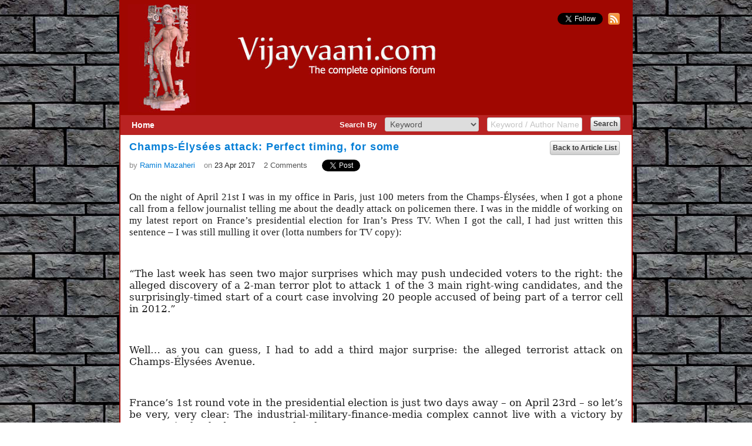

--- FILE ---
content_type: text/html; charset=utf-8
request_url: https://www.vijayvaani.com/ArticleDisplay.aspx?aid=4288
body_size: 28486
content:


<!DOCTYPE html PUBLIC "-//W3C//DTD XHTML 1.0 Transitional//EN" "http://www.w3.org/TR/xhtml1/DTD/xhtml1-transitional.dtd">
<html xmlns="http://www.w3.org/1999/xhtml">
<head><title>
	Champs-Élysées attack: Perfect timing, for some
</title>
    <script src="../../Scripts/jquery-1.4.1.js" type="text/javascript"></script>
    <script src="../../Scripts/jquery-ui.min.js" type="text/javascript"></script>
    <script src="../../Scripts/easyjquery.js" type="text/javascript"></script>
    
<style type="text/css">
img
{
    padding:10px 10px 10px 0px;
    max-width: 840px;
  /*width: 840px;*/
    }
</style>
	 <div id="fb-root"></div>
<script async defer crossorigin="anonymous" src="//connect.facebook.net/en_US/sdk.js#xfbml=1&version=v16.0&appId=775642207354975&autoLogAppEvents=1" nonce="lXUYBw83"></script>
<link href="App_Themes/Default/jquery-ui.css" type="text/css" rel="stylesheet" /><link href="App_Themes/Default/Style.css" type="text/css" rel="stylesheet" /></head>
<body id="top" style="background-attachment: fixed;">
    <form method="post" action="./ArticleDisplay.aspx?aid=4288" id="form1">
<div class="aspNetHidden">
<input type="hidden" name="__EVENTTARGET" id="__EVENTTARGET" value="" />
<input type="hidden" name="__EVENTARGUMENT" id="__EVENTARGUMENT" value="" />
<input type="hidden" name="__VIEWSTATE" id="__VIEWSTATE" value="/[base64]/[base64]/[base64]/IEFub3RoZXIgY29pbmNpZGVuY2U/[base64]/4AIapDsHf5A" />
</div>

<script type="text/javascript">
//<![CDATA[
var theForm = document.forms['form1'];
if (!theForm) {
    theForm = document.form1;
}
function __doPostBack(eventTarget, eventArgument) {
    if (!theForm.onsubmit || (theForm.onsubmit() != false)) {
        theForm.__EVENTTARGET.value = eventTarget;
        theForm.__EVENTARGUMENT.value = eventArgument;
        theForm.submit();
    }
}
//]]>
</script>


<script src="/WebResource.axd?d=7XCmjza8lbs7SGlC15u2H6UEcoWrAD3IS31Mm4j4068hRRXi-MWWuuS2GFzfbc9QN7J6ggfJ5anDC_BF7WQrjrfOr1ib0zbBLYUk74RfWOc1&amp;t=638901541900000000" type="text/javascript"></script>


<script src="/ScriptResource.axd?d=xZRlfUdvxuI0phVPBeVXnPOw4CAyA9XVC4K_ZGeGvxFuderYLiQqoF0HudQZ9ECFNT9lVTD8gWaH-zkBZ9nU0sUL-xT21vbdHahpfMGOx8Z7LdcBf3HA8oJL1TX-3uAIpyvvg8DMjxCMbEgo5jRiZA2&amp;t=7c776dc1" type="text/javascript"></script>
<script type="text/javascript">
//<![CDATA[
if (typeof(Sys) === 'undefined') throw new Error('ASP.NET Ajax client-side framework failed to load.');
//]]>
</script>

<script src="/ScriptResource.axd?d=-DhjwRr_7DsUlYr_SP3DC9DOnLBOGsBpHcPYErUdg5UMLJW63PA7AupqSIl8wP7_a7xFU2PbMuCGiHVSUapnt6HseLhZZylF8QhNAWpKSN8OKgUeXxDXkHT-DJv1kIlw2rPepyzyUsr02QwHiTNGgg2&amp;t=7c776dc1" type="text/javascript"></script>
<script src="/ScriptResource.axd?d=EG91rWvqwBigmDha79xi1XtYBB8J3ark8XuiGxD807pSpcEdx1CxRrBsFK29i7QKQyY1d2KoiVVIOwanIJmNH01rDD57TtCUp4x0Ijii5CGBmqEhWYPxCTV_pMCvoCOcVVFga8xo7ZrcoFUhwEloVg2&amp;t=7c776dc1" type="text/javascript"></script>
<script src="/ScriptResource.axd?d=TWxEFA4difkyiml8-YLWeGjZOPu47uj7lMNPpCURfFJFG-QS-eGNcg8RNe9SCq8Kg5-d0mrt22PIgI8kCyBMnacb1BOn7xFqtYBbymF0GGPblUKd_Nj618DeuGO_fH06e9F4crr14uiDLIdnbP1rpQ2&amp;t=7c776dc1" type="text/javascript"></script>
<script src="/ScriptResource.axd?d=RQBG8Se1cHattKLIrSrhycjrDZIzcmDeyGS1Mo0GCnr98O-kpkc_ky_Zx_jy_NSd05vCs4rtGN3UYuy9aeHRdvF8vl_9Y3hYmqv8CTptoaxLs16U1TlAwCqBHwxtT-zADR6Htte6Yi2V8kjLNGgvAw2&amp;t=7c776dc1" type="text/javascript"></script>
<script src="/ScriptResource.axd?d=91M3acl_XlTUK38q8f_d-plxi2U5BWfBe2ybs9pB_kriukmluWMvbVPoqr3UJJ_qOcWg7bJOxKpbQ9ixv-Ao_7lG-cdwxqk7qynAjDbgr4Zf2SgGIKOp_45dsfmSU_CYpuBrWKaxO_jlnQ6eb8GZIA2&amp;t=7c776dc1" type="text/javascript"></script>
<script src="/ScriptResource.axd?d=lVIq_d1aDZ0IpC1xDyYhIyriOrqN8MD68Ig1q7kQ3rRZmWRRdbSVkwtX_30Iu6XP9BgpPfMj7ahbIZr2wuJejcdNmyu1DdapIlWBqMZjqdqS4cEOcmG2u3gdlSvpVureeswzb-5oATPaMidYFjMqy9sCQAQSrwkxuhJqCmZTjPRETJ22EN8BFQ7OxHBWQq1x0&amp;t=7c776dc1" type="text/javascript"></script>
<div class="aspNetHidden">

	<input type="hidden" name="__VIEWSTATEGENERATOR" id="__VIEWSTATEGENERATOR" value="8A5FFAD4" />
	<input type="hidden" name="__EVENTVALIDATION" id="__EVENTVALIDATION" value="/wEdAAvD0aDF8zuveMfQ39MHZYEAbIA3B0OtqbecG6tyUn5vbb2ZgOoLQc1t7usgNnoQXEtGQEbKysypXpesqYoBXQniVXpGQB+5+uolroumqcYWC0HnVZnxW9x1NgpeEvStf9OZsMm0EdmTW4nVv8630fOMfbQ4uvGhy4GRmW1iLLT/n0sKtwmh9sz7dFe00GzDxob40kybm0ufq1LXTK02jbrzkClywzGyxG4ug02Nqai6l5gBu5bDnBoabXCXDxYhDLQ8Hm78M3zPfSjWZKjgbI1m" />
</div>
    <script type="text/javascript">
//<![CDATA[
Sys.WebForms.PageRequestManager._initialize('ctl00$ScriptManager1', 'form1', [], [], [], 90, 'ctl00');
//]]>
</script>

    <div style="clear: both;">
    </div>
    <div id="wrap">
        <div id="divpage">
            <div id="header">
                <a id="hlkHomeBanner" href="Default.aspx">
                <img src="../../App_Themes/Default/Images/banner.jpg" alt="banner" style="border:none; border-color:#a00701" /></a>
                <div class="follow">
                    <a href="https://twitter.com/vijayvaani" class="twitter-follow-button" data-show-count="false"
                        data-show-screen-name="false">Follow @vijayvaani</a> <a target="_blank" style="cursor: pointer;"
                            title="RSS Feed" href="/RSSPath/RssFeed.xml">
                            <img alt="rss-img" src="/Images/rss-img.png" style="width: 20px; height: 20px; padding: 0px !important; margin-left:5px;" />
                        </a>
                    <script>                        !function (d, s, id) { var js, fjs = d.getElementsByTagName(s)[0]; if (!d.getElementById(id)) { js = d.createElement(s); js.id = id; js.src = "//platform.twitter.com/widgets.js"; fjs.parentNode.insertBefore(js, fjs); } } (document, "script", "twitter-wjs");</script>
                </div>
            </div>
            <div id="master-middle">
                <div id="master-middle-inner">
                    <div class="clear">
                    </div>
                    
                    <div id="SearchArticleMaster" class="searchbar">
                        <div id="divHome" class="homeLink">
                            <table cellpadding="6">
                                <tr>
                                    <td>
                                        <a id="hlkHome" href="Default.aspx" style="font-size: 14px; font-weight: bold;
                                            text-decoration: none; color: #FFFFFF;">Home</a>
                                    </td>
                                </tr>
                            </table>
                        </div>
                        <div style="float: right; padding-right: 15px;">
                            <table>
                                <tr>
                                    <td>
                                        <span id="lblSearchBy" class="lbl-bold" style="color: #FFF;">Search By</span>
                                        <select name="ctl00$ddlSearchBy" id="ddlSearchBy" class="dropdown-search-default">
	<option value="1">Keyword</option>
	<option value="2">Author</option>

</select>
                                        <input name="ctl00$txtSearchKeyword" type="text" id="txtSearchKeyword" class="txt-search-default" value="Keyword / Author Name" style="color: #C4C4C4" />
                                        <input type="submit" name="ctl00$btnSearch" value="Search" id="btnSearch" class="btn-small mar-left-10 mar-top-min5" />
                                    </td>
                                </tr>
                            </table>
                        </div>
                    </div>
                    <div class="clear">
                    </div>
                    
    <div id="cphMain_pnlHideShowDetails">
	
        <div id="master-menu">
            <div id="master-menu-inner" style="margin-top: 10px;">
                <div class="float-right mar-right-5">
                    <a id="cphMain_hlkBack" class="btn-small" href="Default.aspx" style="text-decoration: none;">Back to Article List</a>
                </div>
                
                <div id="ArticleTitle" style="width: 720px;">
                    <span id="cphMain_lblArticleTitle" class="lbl-title-head">Champs-Élysées attack: Perfect timing, for some</span><br />
                </div>
                <div class="clear">
                </div>
                
                <div id="ArticleInfo" style="margin-top: 8px;">
                    <table cellpadding="0" cellspacing="0" style="vertical-align: bottom">
                        <tr>
                            <td>
                                <span id="cphMain_lblPostedBy" class="lbl" style="color: #888">by </span>
                                <a id="cphMain_hlkAuthorName" class="lbl blue" href="AuthorProfile.aspx?pid=790">Ramin Mazaheri</a>
                            </td>
                            <td>
                                <span id="cphMain_lblOn" class="lbl mar-left-15" style="color: #888">on </span>
                                <span id="cphMain_lblDate" class="lbl">23 Apr 2017</span>
                            </td>
                            <td>
                                <a href="#LeaveCmtTitle" style="color: #555;">
                                    <span id="cphMain_lblComment" class="lbl mar-left-15">2 Comments</span></a>
                            </td>
                            <td>
                                <div class="mar-left-15">
                        
									<div id="divFBLike" class="fb-like" data-href="" data-width="" data-layout="button_count" data-action="" data-size="" data-share="true"></div>
                                </div>
                            </td>
                            <td>
                                <div class="mar-left-10">
                                    <a href="https://twitter.com/share" class="twitter-share-button" data-via="vijayvaani">
                                        Tweet</a>
                                    <script>                                        !function (d, s, id) { var js, fjs = d.getElementsByTagName(s)[0]; if (!d.getElementById(id)) { js = d.createElement(s); js.id = id; js.src = "//platform.twitter.com/widgets.js"; fjs.parentNode.insertBefore(js, fjs); } } (document, "script", "twitter-wjs");</script>
                                </div>
                            </td>
                        </tr>
                    </table>
                </div>
                <div class="clear">
                </div>
                
                <div id="cphMain_ArticleTags" style="width: 720px; margin-top: 14px;">
                    
                    
                    
                </div>
                <div class="clear">
                </div>
                <div>
                    
                    <div id="ArticleDescription" style="margin-top: 20px">
                        <div
                            class="clear">
                        </div>
                        <span id="cphMain_lblArticleContents" class=" para" style=" font-family:Georgia;"><p class="MsoNormal" style="margin-bottom: 0.0001pt; line-height: normal;"><span style="font-family: Georgia, serif; font-size: 13pt;">On the night of April 21st I was in my
office in Paris, just 100 meters from the Champs-Élysées, when I got a phone
call from a fellow journalist telling me about the deadly attack on policemen
there. I was in the middle of working on my latest report on France’s
presidential election for Iran’s Press TV. When I got the call, I had just
written this sentence – I was still mulling it over (lotta numbers for TV
copy):</span></p><p class="MsoNormal" style="margin-bottom: 0.0001pt; line-height: normal;"><span style="font-size:13.0pt;font-family:&quot;Georgia&quot;,&quot;serif&quot;;
mso-bidi-font-family:&quot;Times New Roman&quot;">&nbsp;</span></p><p class="MsoNormal" style="margin-bottom: 0.0001pt; line-height: normal;"><span style="font-size:13.0pt;font-family:&quot;Georgia&quot;,&quot;serif&quot;;
mso-bidi-font-family:&quot;Times New Roman&quot;">“The last week has seen two major
surprises which may push undecided voters to the right: the alleged discovery
of a 2-man terror plot to attack 1 of the 3 main right-wing candidates, and the
surprisingly-timed start of a court case involving 20 people accused of being
part of a terror cell in 2012.”<o:p></o:p></span></p><p class="MsoNormal" style="margin-bottom: 0.0001pt; line-height: normal;"><span style="font-size:13.0pt;font-family:&quot;Georgia&quot;,&quot;serif&quot;;
mso-bidi-font-family:&quot;Times New Roman&quot;">&nbsp;</span></p><p class="MsoNormal" style="margin-bottom: 0.0001pt; line-height: normal;"><span style="font-size:13.0pt;font-family:&quot;Georgia&quot;,&quot;serif&quot;;
mso-bidi-font-family:&quot;Times New Roman&quot;">Well… as you can guess, I had to add a
third major surprise: the alleged terrorist attack on Champs-Élysées Avenue.<o:p></o:p></span></p><p class="MsoNormal" style="margin-bottom: 0.0001pt; line-height: normal;"><span style="font-size:13.0pt;font-family:&quot;Georgia&quot;,&quot;serif&quot;;
mso-bidi-font-family:&quot;Times New Roman&quot;">&nbsp;</span></p><p class="MsoNormal" style="margin-bottom: 0.0001pt; line-height: normal;"><span style="font-size:13.0pt;font-family:&quot;Georgia&quot;,&quot;serif&quot;;
mso-bidi-font-family:&quot;Times New Roman&quot;">France’s 1st round vote in the
presidential election is just two days away – on April 23rd – so let’s be very,
very clear: The industrial-military-finance-media complex cannot live with a
victory by Communist-backed Jean-Luc Melenchon.<o:p></o:p></span></p><p class="MsoNormal" style="margin-bottom: 0.0001pt; line-height: normal;"><span style="font-size:13.0pt;font-family:&quot;Georgia&quot;,&quot;serif&quot;;
mso-bidi-font-family:&quot;Times New Roman&quot;">&nbsp;</span></p><p class="MsoNormal" style="margin-bottom: 0.0001pt; line-height: normal;"><span style="font-size:13.0pt;font-family:&quot;Georgia&quot;,&quot;serif&quot;;
mso-bidi-font-family:&quot;Times New Roman&quot;">If the establishment wouldn’t do
“anything” to prevent Melenchon from taking office, they would certainly do
“most anything”.<o:p></o:p></span></p><p class="MsoNormal" style="margin-bottom: 0.0001pt; line-height: normal;"><span style="font-size:13.0pt;font-family:&quot;Georgia&quot;,&quot;serif&quot;;
mso-bidi-font-family:&quot;Times New Roman&quot;">&nbsp;</span></p><p class="MsoNormal" style="margin-bottom: 0.0001pt; line-height: normal;"><span style="font-size:13.0pt;font-family:&quot;Georgia&quot;,&quot;serif&quot;;
mso-bidi-font-family:&quot;Times New Roman&quot;">But let’s be level-headed: We know that
governments commit assassinations. We know that they often send their soldiers
off to certain death to advance unjust goals. The murder of this policeman is
going to remind many of Jo Cox’s murder in the run-up to the Brexit vote.<o:p></o:p></span></p><p class="MsoNormal" style="margin-bottom: 0.0001pt; line-height: normal;"><span style="font-size:13.0pt;font-family:&quot;Georgia&quot;,&quot;serif&quot;;
mso-bidi-font-family:&quot;Times New Roman&quot;">&nbsp;</span></p><p class="MsoNormal" style="margin-bottom: 0.0001pt; line-height: normal;"><span style="font-size:13.0pt;font-family:&quot;Georgia&quot;,&quot;serif&quot;;
mso-bidi-font-family:&quot;Times New Roman&quot;">What is absolutely undeniable is that
the Champs-Élysées attack will have some sort of political effect.<o:p></o:p></span></p><p class="MsoNormal" style="margin-bottom: 0.0001pt; line-height: normal;"><span style="font-size:13.0pt;font-family:&quot;Georgia&quot;,&quot;serif&quot;;
mso-bidi-font-family:&quot;Times New Roman&quot;">&nbsp;</span></p><p class="MsoNormal" style="margin-bottom: 0.0001pt; line-height: normal;"><span style="font-size:13.0pt;font-family:&quot;Georgia&quot;,&quot;serif&quot;;
mso-bidi-font-family:&quot;Times New Roman&quot;">Tension here is high – the race is
currently a 4-way dead heat. It’s too close to call because four candidates are
within the margin-of-error.<o:p></o:p></span></p><p class="MsoNormal" style="margin-bottom: 0.0001pt; line-height: normal;"><span style="font-size:13.0pt;font-family:&quot;Georgia&quot;,&quot;serif&quot;;
mso-bidi-font-family:&quot;Times New Roman&quot;">&nbsp;</span></p><p class="MsoNormal" style="margin-bottom: 0.0001pt; line-height: normal;"><span style="font-size:13.0pt;font-family:&quot;Georgia&quot;,&quot;serif&quot;;
mso-bidi-font-family:&quot;Times New Roman&quot;">But even the polls are somewhat
useless, because there is an enormous undecided voter rate of over 30%.<o:p></o:p></span></p><p class="MsoNormal" style="margin-bottom: 0.0001pt; line-height: normal;"><span style="font-size:13.0pt;font-family:&quot;Georgia&quot;,&quot;serif&quot;;
mso-bidi-font-family:&quot;Times New Roman&quot;">&nbsp;</span></p><p class="MsoNormal" style="margin-bottom: 0.0001pt; line-height: normal;"><span style="font-size:13.0pt;font-family:&quot;Georgia&quot;,&quot;serif&quot;;
mso-bidi-font-family:&quot;Times New Roman&quot;">I have used some form of “the only
certainty is uncertainty” at least a half-dozen times in my reports over the
last week, because it truly does bear repeating.<o:p></o:p></span></p><p class="MsoNormal" style="margin-bottom: 0.0001pt; line-height: normal;"><span style="font-size:13.0pt;font-family:&quot;Georgia&quot;,&quot;serif&quot;;
mso-bidi-font-family:&quot;Times New Roman&quot;">&nbsp;</span></p><p class="MsoNormal" style="margin-bottom: 0.0001pt; line-height: normal;"><span style="font-size:13.0pt;font-family:&quot;Georgia&quot;,&quot;serif&quot;;
mso-bidi-font-family:&quot;Times New Roman&quot;">But one thing is certain: all three of
this week’s “surprises” – which pushed terrorism, xenophobia, insecurity, fear
and hate to the top of the headlines in this final week of unparalleled
importance and indecision – have benefitted everyone except for Melenchon.<o:p></o:p></span></p><p class="MsoNormal" style="margin-bottom: 0.0001pt; line-height: normal;"><span style="font-size:13.0pt;font-family:&quot;Georgia&quot;,&quot;serif&quot;;
mso-bidi-font-family:&quot;Times New Roman&quot;">&nbsp;</span></p><p class="MsoNormal" style="margin-bottom: 0.0001pt; line-height: normal;"><span style="font-size:13.0pt;font-family:&quot;Georgia&quot;,&quot;serif&quot;;
mso-bidi-font-family:&quot;Times New Roman&quot;">The industrial-military-finance-media
complex wants Emmanuel Macron or Francois Fillon to win. Both are a
continuation of Sarkozy and Hollande: austerity, globalization, racism, foreign
intervention, Eurozone cannibalization of weaker members.<o:p></o:p></span></p><p class="MsoNormal" style="margin-bottom: 0.0001pt; line-height: normal;"><span style="font-size:13.0pt;font-family:&quot;Georgia&quot;,&quot;serif&quot;;
mso-bidi-font-family:&quot;Times New Roman&quot;">&nbsp;</span></p><p class="MsoNormal" style="margin-bottom: 0.0001pt; line-height: normal;"><span style="font-size:13.0pt;font-family:&quot;Georgia&quot;,&quot;serif&quot;;
mso-bidi-font-family:&quot;Times New Roman&quot;">They industrial-military-finance-media
complex can even live with a Marine Le Pen victory, even though she is also
promising many of the same anti-system/anti-Brussels measures as Melenchon – on
Frexit, NATO, the Euro, etc. She goes even further by promising to suspend the
Schengen visa-free requirement if elected, and that would make the refugee
crisis look like small potatoes, because it would do untold damage to the
pocketbooks of the leading capitalists.<o:p></o:p></span></p><p class="MsoNormal" style="margin-bottom: 0.0001pt; line-height: normal;"><span style="font-size:13.0pt;font-family:&quot;Georgia&quot;,&quot;serif&quot;;
mso-bidi-font-family:&quot;Times New Roman&quot;">&nbsp;</span></p><p class="MsoNormal" style="margin-bottom: 0.0001pt; line-height: normal;"><span style="font-size:13.0pt;font-family:&quot;Georgia&quot;,&quot;serif&quot;;
mso-bidi-font-family:&quot;Times New Roman&quot;">Heck, 60% of active cops are going to
vote National Front, so they might work in her favor just to get their way,
high-finance be damned. God bless the sainted “boys in blue”, eh?<o:p></o:p></span></p><p class="MsoNormal" style="margin-bottom: 0.0001pt; line-height: normal;"><span style="font-size:13.0pt;font-family:&quot;Georgia&quot;,&quot;serif&quot;;
mso-bidi-font-family:&quot;Times New Roman&quot;">&nbsp;</span></p><p class="MsoNormal" style="margin-bottom: 0.0001pt; line-height: normal;"><span style="font-size:13.0pt;font-family:&quot;Georgia&quot;,&quot;serif&quot;;
mso-bidi-font-family:&quot;Times New Roman&quot;">But the establishment absolutely cannot
cope with the rise of a leftist candidate in any country, no matter how
backwards. Not Burkina Faso, not Nicaragua, not Laos and not any other country
most people can’t find on a map.<o:p></o:p></span></p><p class="MsoNormal" style="margin-bottom: 0.0001pt; line-height: normal;"><span style="font-size:13.0pt;font-family:&quot;Georgia&quot;,&quot;serif&quot;;
mso-bidi-font-family:&quot;Times New Roman&quot;">&nbsp;</span></p><p class="MsoNormal" style="margin-bottom: 0.0001pt; line-height: normal;"><span style="font-size:13.0pt;font-family:&quot;Georgia&quot;,&quot;serif&quot;;
mso-bidi-font-family:&quot;Times New Roman&quot;">So for sure it can’t happen here:
France, the world’s 5th-largest economy.<o:p></o:p></span></p><p class="MsoNormal" style="margin-bottom: 0.0001pt; line-height: normal;"><span style="font-size:13.0pt;font-family:&quot;Georgia&quot;,&quot;serif&quot;;
mso-bidi-font-family:&quot;Times New Roman&quot;">&nbsp;</span></p><p class="MsoNormal" style="margin-bottom: 0.0001pt; line-height: normal;"><span style="font-size:13.0pt;font-family:&quot;Georgia&quot;,&quot;serif&quot;;
mso-bidi-font-family:&quot;Times New Roman&quot;">The French say “once does not make a
custom”, but 3 times in 1 week?<o:p></o:p></span></p><p class="MsoNormal" style="margin-bottom: 0.0001pt; line-height: normal;"><span style="font-size:13.0pt;font-family:&quot;Georgia&quot;,&quot;serif&quot;;
mso-bidi-font-family:&quot;Times New Roman&quot;">&nbsp;</span></p><p class="MsoNormal" style="margin-bottom: 0.0001pt; line-height: normal;"><span style="font-size:13.0pt;font-family:&quot;Georgia&quot;,&quot;serif&quot;;
mso-bidi-font-family:&quot;Times New Roman&quot;">Of course I have no proof to offer, but
the timing of the Marseilles 2-man terror cell “discovery” and the Champs-Élysées
“terrorist attack” are going to make them ripe for accusations of being
false-flag operations.<o:p></o:p></span></p><p class="MsoNormal" style="margin-bottom: 0.0001pt; line-height: normal;"><span style="font-size:13.0pt;font-family:&quot;Georgia&quot;,&quot;serif&quot;;
mso-bidi-font-family:&quot;Times New Roman&quot;">&nbsp;</span></p><p class="MsoNormal" style="margin-bottom: 0.0001pt; line-height: normal;"><span style="font-size:13.0pt;font-family:&quot;Georgia&quot;,&quot;serif&quot;;
mso-bidi-font-family:&quot;Times New Roman&quot;">Or maybe it’s all a coincidence? I’m a
reporter – I need facts. I need to examine all the angles. Coincidences do
happen, in fact.<o:p></o:p></span></p><p class="MsoNormal" style="margin-bottom: 0.0001pt; line-height: normal;"><span style="font-size:13.0pt;font-family:&quot;Georgia&quot;,&quot;serif&quot;;
mso-bidi-font-family:&quot;Times New Roman&quot;">&nbsp;</span></p><p class="MsoNormal" style="margin-bottom: 0.0001pt; line-height: normal;"><span style="font-size:13.0pt;font-family:&quot;Georgia&quot;,&quot;serif&quot;;
mso-bidi-font-family:&quot;Times New Roman&quot;">Maybe France truly is being targeted by
terrorists during the election campaign, as authorities have repeatedly
claimed? They certainly prepared us for that possibility with announcements to
that effect.<o:p></o:p></span></p><p class="MsoNormal" style="margin-bottom: 0.0001pt; line-height: normal;"><span style="font-size:13.0pt;font-family:&quot;Georgia&quot;,&quot;serif&quot;;
mso-bidi-font-family:&quot;Times New Roman&quot;">&nbsp;</span></p><p class="MsoNormal" style="margin-bottom: 0.0001pt; line-height: normal;"><span style="font-size:13.0pt;font-family:&quot;Georgia&quot;,&quot;serif&quot;;
mso-bidi-font-family:&quot;Times New Roman&quot;">Maybe the court docket was so full that
the unprecedented 20-person terror cell trial simply HAD to start 3 days before
the vote? Another coincidence? They don’t decide these court dates by lottery,
I know that.<o:p></o:p></span></p><p class="MsoNormal" style="margin-bottom: 0.0001pt; line-height: normal;"><span style="font-size:13.0pt;font-family:&quot;Georgia&quot;,&quot;serif&quot;;
mso-bidi-font-family:&quot;Times New Roman&quot;">&nbsp;</span></p><p class="MsoNormal" style="margin-bottom: 0.0001pt; line-height: normal;"><span style="font-size:13.0pt;font-family:&quot;Georgia&quot;,&quot;serif&quot;;
mso-bidi-font-family:&quot;Times New Roman&quot;">Maybe…but what’s sure is that the
industrial-military-finance-media complex is toasting &nbsp;these 3 events, because it aids their 3
favorite candidates. Because what they don’t want is serious discussion of the
problems which touch all French people.<o:p></o:p></span></p><p class="MsoNormal" style="margin-bottom: 0.0001pt; line-height: normal;"><span style="font-size:13.0pt;font-family:&quot;Georgia&quot;,&quot;serif&quot;;
mso-bidi-font-family:&quot;Times New Roman&quot;">&nbsp;</span></p><p class="MsoNormal" style="margin-bottom: 0.0001pt; line-height: normal;"><span style="font-size:13.0pt;font-family:&quot;Georgia&quot;,&quot;serif&quot;;
mso-bidi-font-family:&quot;Times New Roman&quot;">Quickly: record unemployment,
austerity, economic stagnation, state of emergency, 2,000+ arrests of
democratic protesters last year, cops anally raping with batons, angry riots.<o:p></o:p></span></p><p class="MsoNormal" style="margin-bottom: 0.0001pt; line-height: normal;"><span style="font-size:13.0pt;font-family:&quot;Georgia&quot;,&quot;serif&quot;;
mso-bidi-font-family:&quot;Times New Roman&quot;">&nbsp;</span></p><p class="MsoNormal" style="margin-bottom: 0.0001pt; line-height: normal;"><span style="font-size:13.0pt;font-family:&quot;Georgia&quot;,&quot;serif&quot;;
mso-bidi-font-family:&quot;Times New Roman&quot;">I could go on, but it’s after midnight
– need to finish my Press TV report, then do a 2 am interview. Welcome to
journalism!<o:p></o:p></span></p><p class="MsoNormal" style="margin-bottom: 0.0001pt; line-height: normal;"><span style="font-size:13.0pt;font-family:&quot;Georgia&quot;,&quot;serif&quot;;
mso-bidi-font-family:&quot;Times New Roman&quot;">&nbsp;</span></p><p class="MsoNormal" style="margin-bottom: 0.0001pt; line-height: normal;"><span style="font-size:13.0pt;font-family:&quot;Georgia&quot;,&quot;serif&quot;;
mso-bidi-font-family:&quot;Times New Roman&quot;">Everyone else has already had their
workday. All those voters lying in their beds, wondering who they will vote
for, and possibly wondering if another killer escaped from the Champs-Élysées.
That rumor was floating around just an hour ago, but at some point you have to
switch off the TV.<o:p></o:p></span></p><p class="MsoNormal" style="margin-bottom: 0.0001pt; line-height: normal;"><span style="font-size:13.0pt;font-family:&quot;Georgia&quot;,&quot;serif&quot;;
mso-bidi-font-family:&quot;Times New Roman&quot;">&nbsp;</span></p><p class="MsoNormal" style="margin-bottom: 0.0001pt; line-height: normal;"><span style="font-size:13.0pt;font-family:&quot;Georgia&quot;,&quot;serif&quot;;
mso-bidi-font-family:&quot;Times New Roman&quot;">I am not calling the roughly 16 million
undecided voters “weak-minded” for being prey to such faithless, late-night
monsters during this last week of campaigning – I simply imagine them to be
politically uninterested. Because how can you still be undecided 2 days before
the election when you have 4 candidates who have rather radically different
candidates? Simple – you are not paying very much attention.<o:p></o:p></span></p><p class="MsoNormal" style="margin-bottom: 0.0001pt; line-height: normal;"><span style="font-size:13.0pt;font-family:&quot;Georgia&quot;,&quot;serif&quot;;
mso-bidi-font-family:&quot;Times New Roman&quot;">&nbsp;</span></p><p class="MsoNormal" style="margin-bottom: 0.0001pt; line-height: normal;"><span style="font-size:13.0pt;font-family:&quot;Georgia&quot;,&quot;serif&quot;;
mso-bidi-font-family:&quot;Times New Roman&quot;">Hey, I’m not looking down on them – I
wouldn’t listen to most of these guys unless I got paid, and thankfully I do.
I’m interested in politics, but many aren’t. Many don’t have time. But it’s
these people – the huge 30%-plus – who might let themselves be affected by these
3 events.<o:p></o:p></span></p><p class="MsoNormal" style="margin-bottom: 0.0001pt; line-height: normal;"><span style="font-size:13.0pt;font-family:&quot;Georgia&quot;,&quot;serif&quot;;
mso-bidi-font-family:&quot;Times New Roman&quot;">&nbsp;</span></p><p class="MsoNormal" style="margin-bottom: 0.0001pt; line-height: normal;"><span style="font-size:13.0pt;font-family:&quot;Georgia&quot;,&quot;serif&quot;;
mso-bidi-font-family:&quot;Times New Roman&quot;">This is also going to be a huge factor:
The abstention rate should surpass the record 28% in 2002. That’s why
Jean-Marie Le Pen got into the 2nd round back then – his right-wing voters got
out to vote while the uninterested stayed at home.<o:p></o:p></span></p><p class="MsoNormal" style="margin-bottom: 0.0001pt; line-height: normal;"><span style="font-size:13.0pt;font-family:&quot;Georgia&quot;,&quot;serif&quot;;
mso-bidi-font-family:&quot;Times New Roman&quot;">&nbsp;</span></p><p class="MsoNormal" style="margin-bottom: 0.0001pt; line-height: normal;"><span style="font-size:13.0pt;font-family:&quot;Georgia&quot;,&quot;serif&quot;;
mso-bidi-font-family:&quot;Times New Roman&quot;">These 3 events galvanize not just the
undecided, but the both lazy-and-far-right voter.<o:p></o:p></span></p><p class="MsoNormal" style="margin-bottom: 0.0001pt; line-height: normal;"><span style="font-size:13.0pt;font-family:&quot;Georgia&quot;,&quot;serif&quot;;
mso-bidi-font-family:&quot;Times New Roman&quot;">&nbsp;</span></p><p class="MsoNormal" style="margin-bottom: 0.0001pt; line-height: normal;"><span style="font-size:13.0pt;font-family:&quot;Georgia&quot;,&quot;serif&quot;;
mso-bidi-font-family:&quot;Times New Roman&quot;">The complex, the cops, the
establishment – all going very well for them.<o:p></o:p></span></p><p class="MsoNormal" style="margin-bottom: 0.0001pt; line-height: normal;"><span style="font-size:13.0pt;font-family:&quot;Georgia&quot;,&quot;serif&quot;;
mso-bidi-font-family:&quot;Times New Roman&quot;">&nbsp;</span></p><p class="MsoNormal" style="margin-bottom: 0.0001pt; line-height: normal;"><span style="font-size:13.0pt;font-family:&quot;Georgia&quot;,&quot;serif&quot;;
mso-bidi-font-family:&quot;Times New Roman&quot;">Except for Francois Hollande – what a
patsy. He’s actually speaking live right now. Unless he’s apologizing, I have
no interest in listening and not even for pay.<o:p></o:p></span></p><p class="MsoNormal" style="margin-bottom: 0.0001pt; line-height: normal;"><span style="font-size:13.0pt;font-family:&quot;Georgia&quot;,&quot;serif&quot;;
mso-bidi-font-family:&quot;Times New Roman&quot;">&nbsp;</span></p><p class="MsoNormal" style="margin-bottom: 0.0001pt; line-height: normal;"><span style="font-size:13.0pt;font-family:&quot;Georgia&quot;,&quot;serif&quot;;
mso-bidi-font-family:&quot;Times New Roman&quot;">Nobody does, which is why he can’t even
run. His Socialist Party’s candidate is down to just 8% – might not even make
5% and get the Party’s campaign expenditures reimbursed, which must be the only
reason the candidate hasn’t dropped out: He is just going to split the leftist
vote and ruin Melenchon’s chances, most likely.<o:p></o:p></span></p><p class="MsoNormal" style="margin-bottom: 0.0001pt; line-height: normal;"><span style="font-size:13.0pt;font-family:&quot;Georgia&quot;,&quot;serif&quot;;
mso-bidi-font-family:&quot;Times New Roman&quot;">&nbsp;</span></p><p class="MsoNormal" style="margin-bottom: 0.0001pt; line-height: normal;"><span style="font-size:13.0pt;font-family:&quot;Georgia&quot;,&quot;serif&quot;;
mso-bidi-font-family:&quot;Times New Roman&quot;">Hollande didn’t even back his own
party’s candidate – he indirectly supported Macron, who Hollande plucked from
obscurity to become a minister and who is now absolutely, 100% running on a
Hollande-Part Deux platform.<o:p></o:p></span></p><p class="MsoNormal" style="margin-bottom: 0.0001pt; line-height: normal;"><span style="font-size:13.0pt;font-family:&quot;Georgia&quot;,&quot;serif&quot;;
mso-bidi-font-family:&quot;Times New Roman&quot;">&nbsp;</span></p><p class="MsoNormal" style="margin-bottom: 0.0001pt; line-height: normal;"><span style="font-size:13.0pt;font-family:&quot;Georgia&quot;,&quot;serif&quot;;
mso-bidi-font-family:&quot;Times New Roman&quot;">And Macron’s leading… and the French
are buying all of this… just like many will not even see the possibility of a
false flag situation, or two, this week.<o:p></o:p></span></p><p class="MsoNormal" style="margin-bottom: 0.0001pt; line-height: normal;"><span style="font-size:13.0pt;font-family:&quot;Georgia&quot;,&quot;serif&quot;;
mso-bidi-font-family:&quot;Times New Roman&quot;">&nbsp;</span></p><p class="MsoNormal" style="margin-bottom: 0.0001pt; line-height: normal;"><span style="font-size:13.0pt;font-family:&quot;Georgia&quot;,&quot;serif&quot;;
mso-bidi-font-family:&quot;Times New Roman&quot;">The helicopters have mostly stopped now
– must be terrible to be in Palestine and hear that regularly. Or the ghettos
of Los Angeles.<o:p></o:p></span></p><p class="MsoNormal" style="margin-bottom: 0.0001pt; line-height: normal;"><span style="font-size:13.0pt;font-family:&quot;Georgia&quot;,&quot;serif&quot;;
mso-bidi-font-family:&quot;Times New Roman&quot;">&nbsp;</span></p><p class="MsoNormal" style="margin-bottom: 0.0001pt; line-height: normal;"><span style="font-size:13.0pt;font-family:&quot;Georgia&quot;,&quot;serif&quot;;
mso-bidi-font-family:&quot;Times New Roman&quot;">ISIL just claimed responsibility for
the Champs-Élysées attacks, I just read.<o:p></o:p></span></p><p class="MsoNormal" style="margin-bottom: 0.0001pt; line-height: normal;"><span style="font-size:13.0pt;font-family:&quot;Georgia&quot;,&quot;serif&quot;;
mso-bidi-font-family:&quot;Times New Roman&quot;">&nbsp;</span></p><p class="MsoNormal" style="margin-bottom: 0.0001pt; line-height: normal;"><span style="font-size:13.0pt;font-family:&quot;Georgia&quot;,&quot;serif&quot;;
mso-bidi-font-family:&quot;Times New Roman&quot;">Makes me wonder if the “false flag” idea
would have gained more traction if it was Al-Nusra (Al-Qaeda’s Syrian
affiliate) instead? After all, in 2012 France’s foreign minister, Laurent
Fabius, said of Al-Nusra: “they are doing good things on the ground.”<o:p></o:p></span></p><p class="MsoNormal" style="margin-bottom: 0.0001pt; line-height: normal;"><span style="font-size:13.0pt;font-family:&quot;Georgia&quot;,&quot;serif&quot;;
mso-bidi-font-family:&quot;Times New Roman&quot;">&nbsp;</span></p><p class="MsoNormal" style="margin-bottom: 0.0001pt; line-height: normal;"><span style="font-size:13.0pt;font-family:&quot;Georgia&quot;,&quot;serif&quot;;
mso-bidi-font-family:&quot;Times New Roman&quot;">And for this Fabius is being sued by Syrians
– it is rather obvious why: “defending terrorism speech,” is illegal in France.
But that’s what Fabius clearly did.<o:p></o:p></span></p><p class="MsoNormal" style="margin-bottom: 0.0001pt; line-height: normal;"><span style="font-size:13.0pt;font-family:&quot;Georgia&quot;,&quot;serif&quot;;
mso-bidi-font-family:&quot;Times New Roman&quot;">&nbsp;</span></p><p class="MsoNormal" style="margin-bottom: 0.0001pt; line-height: normal;"><span style="font-size:13.0pt;font-family:&quot;Georgia&quot;,&quot;serif&quot;;
mso-bidi-font-family:&quot;Times New Roman&quot;">Check back with me in 2032 when that
case is finished. Of course, if you are a young Muslim in France and you are
accused of “defending terrorism speech” then you’re rushed through the system:
accusation, trial, prison within days. They convicted the mentally ill, they
convicted the drunk, but they convicted the Muslim above all.<o:p></o:p></span></p><p class="MsoNormal" style="margin-bottom: 0.0001pt; line-height: normal;"><span style="font-size:13.0pt;font-family:&quot;Georgia&quot;,&quot;serif&quot;;
mso-bidi-font-family:&quot;Times New Roman&quot;">&nbsp;</span></p><p class="MsoNormal" style="margin-bottom: 0.0001pt; line-height: normal;"><span style="font-size:13.0pt;font-family:&quot;Georgia&quot;,&quot;serif&quot;;
mso-bidi-font-family:&quot;Times New Roman&quot;">I’m getting off-track here and talking
about things which increase citizen alienation and dissatisfaction. The story
line is terrorism, always terrorism, right?<o:p></o:p></span></p><p class="MsoNormal" style="margin-bottom: 0.0001pt; line-height: normal;"><span style="font-size:13.0pt;font-family:&quot;Georgia&quot;,&quot;serif&quot;;
mso-bidi-font-family:&quot;Times New Roman&quot;">&nbsp;</span></p><p class="MsoNormal" style="margin-bottom: 0.0001pt; line-height: normal;"><span style="font-size:13.0pt;font-family:&quot;Georgia&quot;,&quot;serif&quot;;
mso-bidi-font-family:&quot;Times New Roman&quot;">Yeah, if it was Al-Nusra, then maybe
the “false flag” idea would gain some mainstream traction. Too bad it was ISIL
– the two groups are enemies, for those who don’t know. Bad luck, no story
there….<o:p></o:p></span></p><p class="MsoNormal" style="margin-bottom: 0.0001pt; line-height: normal;"><span style="font-size:13.0pt;font-family:&quot;Georgia&quot;,&quot;serif&quot;;
mso-bidi-font-family:&quot;Times New Roman&quot;">&nbsp;</span></p><p class="MsoNormal" style="margin-bottom: 0.0001pt; line-height: normal;"><span style="font-size:13.0pt;font-family:&quot;Georgia&quot;,&quot;serif&quot;;
mso-bidi-font-family:&quot;Times New Roman&quot;">The only candidate who will end the
state of emergency is, you guessed it, Jean-Luc Melenchon. If the French truly
loved “Liberté, Égalité, Fraternité” they’d vote in Melenchon just for that….<o:p></o:p></span></p><p class="MsoNormal" style="margin-bottom: 0.0001pt; line-height: normal;"><span style="font-size:13.0pt;font-family:&quot;Georgia&quot;,&quot;serif&quot;;
mso-bidi-font-family:&quot;Times New Roman&quot;">&nbsp;</span></p><p class="MsoNormal" style="margin-bottom: 0.0001pt; line-height: normal;"><span style="font-size:13.0pt;font-family:&quot;Georgia&quot;,&quot;serif&quot;;
mso-bidi-font-family:&quot;Times New Roman&quot;">3 “surprises”, but only 3 facts to
remember<o:p></o:p></span></p><p class="MsoNormal" style="margin-bottom: 0.0001pt; line-height: normal;"><span style="font-size:13.0pt;font-family:&quot;Georgia&quot;,&quot;serif&quot;;
mso-bidi-font-family:&quot;Times New Roman&quot;">&nbsp;</span></p><p class="MsoNormal" style="margin-bottom: 0.0001pt; line-height: normal;"><span style="font-size:13.0pt;font-family:&quot;Georgia&quot;,&quot;serif&quot;;
mso-bidi-font-family:&quot;Times New Roman&quot;">The most important fact – and I even
thought about leading this article with this fact – is that seemingly every
terrorist in France since 2012 has cited France’s foreign interventions as
their motivation for terrorism. It is not Islam, it is not jihad – it is
foreign intervention, and their obviously capitalist motivations.<o:p></o:p></span></p><p class="MsoNormal" style="margin-bottom: 0.0001pt; line-height: normal;"><span style="font-size:13.0pt;font-family:&quot;Georgia&quot;,&quot;serif&quot;;
mso-bidi-font-family:&quot;Times New Roman&quot;">&nbsp;</span></p><p class="MsoNormal" style="margin-bottom: 0.0001pt; line-height: normal;"><span style="font-size:13.0pt;font-family:&quot;Georgia&quot;,&quot;serif&quot;;
mso-bidi-font-family:&quot;Times New Roman&quot;">Secondly, France’s establishment wants
– above all – to avoid discussions about capitalism and its ineffectiveness.<o:p></o:p></span></p><p class="MsoNormal" style="margin-bottom: 0.0001pt; line-height: normal;"><span style="font-size:13.0pt;font-family:&quot;Georgia&quot;,&quot;serif&quot;;
mso-bidi-font-family:&quot;Times New Roman&quot;">&nbsp;</span></p><p class="MsoNormal" style="margin-bottom: 0.0001pt; line-height: normal;"><span style="font-size:13.0pt;font-family:&quot;Georgia&quot;,&quot;serif&quot;;
mso-bidi-font-family:&quot;Times New Roman&quot;">Thirdly, these attacks are simply not
important. No matter who did them, or why, they simply are not important right
now. Whether they are government assassinations or ISIL-led terrorist attacks,
you French citizens owe it to each other to make an intelligent vote, not an
emotional one.<o:p></o:p></span></p><p class="MsoNormal" style="margin-bottom: 0.0001pt; line-height: normal;"><span style="font-size:13.0pt;font-family:&quot;Georgia&quot;,&quot;serif&quot;;
mso-bidi-font-family:&quot;Times New Roman&quot;">&nbsp;</span></p><p class="MsoNormal" style="margin-bottom: 0.0001pt; line-height: normal;"><span style="font-size:13.0pt;font-family:&quot;Georgia&quot;,&quot;serif&quot;;
mso-bidi-font-family:&quot;Times New Roman&quot;">For the undecided voters: You haven’t
made a stand for your political morals yet, but that’s a good place to start.<o:p></o:p></span></p><p class="MsoNormal" style="margin-bottom: 0.0001pt; line-height: normal;"><span style="font-size:13.0pt;font-family:&quot;Georgia&quot;,&quot;serif&quot;;
mso-bidi-font-family:&quot;Times New Roman&quot;">&nbsp;</span></p><p class="MsoNormal" style="margin-bottom: 0.0001pt; line-height: normal;"><i><span style="font-size:13.0pt;font-family:&quot;Georgia&quot;,&quot;serif&quot;;
mso-bidi-font-family:&quot;Times New Roman&quot;">Ramin Mazaheri is the chief
correspondent in Paris for Press TV and has lived in France since 2009. He has
been a daily newspaper reporter in the US, and has reported from Iran, Cuba,
Egypt, Tunisia, South Korea and elsewhere. His work has appeared in various
journals, magazines and websites, as well as on radio and television.<o:p></o:p></span></i></p><p class="MsoNormal" style="margin-bottom: 0.0001pt; line-height: normal;"><i><span style="font-size:13.0pt;font-family:&quot;Georgia&quot;,&quot;serif&quot;;
mso-bidi-font-family:&quot;Times New Roman&quot;">Views expressed are personal. Courtesy The Saker</span></i></p><p class="MsoNormal" style="margin-bottom: 0.0001pt; line-height: normal;"><span style="font-size:13.0pt;font-family:&quot;Georgia&quot;,&quot;serif&quot;;
mso-bidi-font-family:&quot;Times New Roman&quot;"><a href="http://thesaker.is/champs-elysees-attack-perfect-timing-for-some/">http://thesaker.is/champs-Élysées-attack-perfect-timing-for-some/</a></span><span style="font-family: Georgia, serif; font-size: 13pt;">&nbsp;</span></p></span>
                    </div>
                    
                    
                    
                    <div id="LeaveCmtTitle" class="cmtdiv">
                        <span id="cphMain_Label2" class="lbl-Sidehead" style="color: #fff;">User Comments</span>
                        
                        
                        <a id="cphMain_hlkPostcmtLink" onclick="AlertUser();return false;" style="color: #FFF; cursor:pointer;"><span id="cphMain_lblHeadPostCmts" class="lbl-Sidehead float-right" style=" margin-right:15px;">Post a Comment</span></a>
                       
                    </div>
                    <div class="clear">
                    </div>
                   
                    <div id="CommentsList">
                    </div>
                     
                    <div class="clear">
                    </div>
                    
                    
                    <div class="clear">
                    </div>
                    <div class="clear">
                    </div>
                    
                </div>
            </div>
        </div>
    
</div>
    <input type="hidden" name="ctl00$cphMain$hfIPAddress" id="hfIPAddress" value="208.91.198.171" />
    <input type="hidden" name="ctl00$cphMain$hfArticleId" id="hfArticleId" value="4288" />
    <input type="hidden" name="ctl00$cphMain$hfEmailSubscribe" id="hfEmailSubscribe" value="1" />
    <input type="hidden" name="ctl00$cphMain$hfEmailSubscribeId" id="hfEmailSubscribeId" value="0" />
    <input type="hidden" name="ctl00$cphMain$hfArticleName" id="cphMain_hfArticleName" />
   
    <input type="hidden" name="ctl00$cphMain$hfPageURL" id="hfPageURL" value="0" />
    
    
 
   
    <script type="text/javascript" language="Javascript">
        $(function () {
          var pathname = $(location).attr('href');
           $("#hfPageURL").val(pathname);
			//console.log($("#hfPageURL").val());
           $("#divFBLike").attr("data-href", $("#hfPageURL").val());
            Post_ArticleViewCount();
            $("#spnResult").hide();
        });

        function Post_Comments(txtName, txtMailId, txtAreaComment, _aid, lblShowHideComment, AddComments, ImgComment) {



            
            var comment = {
                comment: $('#' + txtAreaComment).val(),
                name : $('#' + txtName).val(),
                mailid : $('#' + txtMailId).val(),
                aid : _aid,
                ip_address: $("#hfIPAddress").val()
            };
            var data = { 'PostComment': comment };
            if (Validate_Comment()) {
                            $("#pnlloader").show();
                            $("#btnSubmit").hide();
                $.ajax({
                    type: "POST",
                    url: "ArticleDisplay.aspx/Post_Comments_Cs",
                    data: JSON.stringify(data),
                    contentType: "application/json; charset=utf-8",
                    async: true,
                    dataType: "json",
                    success: function () {
                        $("#pnlloader").hide();
                        $("#btnSubmit").show();
                        ShowComment(_aid);
                        $('#' + txtName).val('');
                        $('#' + txtMailId).val('');
                        $('#' + txtAreaComment).val('');
                    }

                });
            }
        }

        function EmailSubscribe() {

            if (Validate_Comment()) {
            var EmailSubscribed;
            if ($("#hfEmailSubscribe").val() == 1) {
                EmailSubscribed = true;
            }
            else {
                EmailSubscribed = false;
            }
                var PostEmailSubscribe = {
                    Id: $("#hfEmailSubscribeId").val(),
                    ArticleId: $("#hfArticleId").val(),
                    EmailId: $("#txtMailId").val(),
                    Name: $("#txtName").val(),
                    IsSubscribed: EmailSubscribed
                };
                var data= { "PostEmailSubscribe": PostEmailSubscribe };
                $.ajax({
                    type: "POST",
                    url: "ArticleDisplay.aspx/EmailSubscribeAjax",
                    data: JSON.stringify(data),
                    contentType: "application/json; charset=utf-8",
                    async: true,
                    dataType: "json",
                    success: function () {
                        $("#spnResult").show();
                        ShowComment(_aid); 
                    }
                });
            }
        }

        function Validate_Comment() {

            var IsValid = true;
            if ($("#txtName").val().trim() == "") {
                IsValid = false;
                $("#spnNameRequiredMsg").show();
            }
            else {
                IsValid = IsValid && true;
                $("#spnNameRequiredMsg").hide();
            }



            if ($("#txtMailId").val().trim() == "") {
                IsValid = false;
                $("#spnMailIdRequiredMsg").show();
                $("#spnMailIdNotValidMsg").hide();
            }
            else {
                $("#spnMailIdRequiredMsg").hide();
                var filter = /^([\w-\.]+)@((\[[0-9]{1,3}\.[0-9]{1,3}\.[0-9]{1,3}\.)|(([\w-]+\.)+))([a-zA-Z]{2,4}|[0-9]{1,3})(\]?)$/;
                if (filter.test($("#txtMailId").val().trim())) {
                    IsValid = IsValid && true;
                    $("#spnMailIdNotValidMsg").hide();
                }
                else {
                    IsValid = false;
                    $("#spnMailIdNotValidMsg").show();
                }

            }



            if ($("#txtAreaComment").val().trim() == "") {
                IsValid = false;
                $("#spnCommentRequiredMsg").show();
            }
            else {
                IsValid = IsValid && true;
                $("#spnCommentRequiredMsg").hide();
            }

            return IsValid;
        }

        function Post_ArticleViewCount() {
            $.ajax({
                type: "POST",
                url: "ArticleDisplay.aspx/PostArticleViewCount",
                data: "{'_aid':'" + $("#hfArticleId").val() + "','ip':'" + $("#hfIPAddress").val() + "'}",
                contentType: "application/json; charset=utf-8",
                dataType: "json"
            });
        }

        function AddViewCount(adurl, adid) {
            $.ajax({
                type: "POST",
                url: "ArticleDisplay.aspx/AddViewCount",
                data: "{'adid':'" + adid + "','ip':'" + $("#hfIPAddress").val() + "'}",

                contentType: "application/json; charset=utf-8",
                dataType: "json",
                success: function (msg) {

                    var width = 750;
                    var height = 580;
                    var left = (screen.width / 2) - (width / 2);
                    var top = (screen.height / 2) - (height / 2);
                    var targetWin = window.open(adurl, "", 'toolbar=no, location=no, directories=no, status=no, menubar=no, scrollbars=1, resizable=no, copyhistory=no, width=' + width + ', height=' + height + ', top=' + top + ', left=' + left);
                }
            });
        }

        function Show_CommentPanel(lblShowHideComment, AddComments, ImgComment) {
            $("#" + lblShowHideComment).hide();
            $("#" + ImgComment).hide();
            $("#" + AddComments).show();
            $("#" + AddComments).focus();
        }

        function Hide_CommentPanel(lblShowHideComment, AddComments, ImgComment) {
            $("#" + lblShowHideComment).show();
            $("#" + ImgComment).show();
            $("#" + AddComments).hide();
            $("#spnNameRequiredMsg").hide();
            $("#spnMailIdRequiredMsg").hide();
            $("#spnMailIdNotValidMsg").hide();
            $("#spnCommentRequiredMsg").hide();
            $("#txtName").val('');
            $("#txtMailId").val('');
            $("#txtAreaComment").val('');
        }

     
    </script>
    <script type="text/javascript">
        function ShowCommentpart(CommentId) {

            $("div.pnlComment" + CommentId).find().focus();
        }
        function ShowComment(ArticleId) {
            $.ajax({
                type: "POST",
                url: "ArticleDisplay.aspx/GetArticleComment",
                data: "{'ArticleId':'" + ArticleId + "'}",
                contentType: "application/json; charset=utf-8",
                dataType: "json",
                success: function (msg) {

                    $("#CommentsList").html(msg.d);
                }
            });

        }

        function ShowReplyPanel(article_id, comment_id, lblReply, lblReportAbuse) {
            $.ajax({
                type: "POST",
                url: "ArticleDisplay.aspx/GetArticleCommentReply",
                data: "{'ArticleId':'" + article_id + "','CommentId':'" + comment_id + "'}",
                contentType: "application/json; charset=utf-8",
                dataType: "json",
                success: function (msg) {
                    $("#pnlInnerUctrlAddCommentReply").remove();
                    $("div.clCmpRplyForm").hide();
                    $("div.clReportAbuseForm").hide();
                    $("#Panelcmt" + comment_id).show();
                    $("#Panelcmt" + comment_id).html(msg.d);
                    $("#Panelcmt" + comment_id).focus();
                },
                error: function (err) {
                    alert(err.responseText);
                }
            });
        }

        function Close_ReplyPanel(pnlForm) {
            $("#" + pnlForm).remove();
        }

        function ShowReportAbusePanel(article_id, comment_id, lblReply, lblReportAbuse) {
            $.ajax({
                type: "POST",
                url: "ArticleDisplay.aspx/GetReportAbused",
                data: "{'ArticleId':'" + article_id + "','CommentId':'" + comment_id + "'}",
                contentType: "application/json; charset=utf-8",
                dataType: "json",
                success: function (msg) {
                    $("#PnlPostAbuseDefault").remove();
                    $("div.clReportAbuseForm").hide();
                    $("div.clCmpRplyForm").hide();
                    $("#PanelReportAbuse" + comment_id).show();
                    $("#PanelReportAbuse" + comment_id).html(msg.d);
                    $("#PanelReportAbuse" + comment_id).focus();
                },
                error: function (err) {
                    alert(err.responseText);
                }
            });
        }

        function HideReportAbusePanel(pnlReportForm) {
            $("#" + pnlReportForm).remove();
        }

        function SubmitReportAbuse(PnlPostAbuseDefault, txtReportName, txtReportMailId, txtReportReason, txtReportDescription, ArticleId, CommentId) {
            var report = new Object();
            report.reason = $("#" + txtReportReason).val();
            report.details = $("#" + txtReportDescription).val();
            report.name = $("#" + txtReportName).val();
            report.mailid = $("#" + txtReportMailId).val();
            report.aid = ArticleId;
            report.commentid = CommentId;
            var data = { 'PostReport': report };
            if (Validate_ReportAbuseComment()) {
                $.ajax({
                    type: "POST",
                    url: "ArticleDisplay.aspx/PostReportAbuse",
                    data: JSON.stringify(data),
                    async: true,
                    contentType: "application/json; charset=utf-8",
                    dataType: "json",
                    success: function () {
                        ShowComment(ArticleId);
                        $('#' + PnlPostAbuseDefault).remove();
                    },
                    error: function (err) {
                        alert(err.responseText);
                    }
                });
            }
        }

        function Validate_ReportAbuseComment() {

            var IsValid = true;
            if ($("#txtReportName").val().trim() == "") {
                IsValid = false;
                $("#spnReportAbuseNameRequiredMsg").show();
            }
            else {
                IsValid = IsValid && true;
                $("#spnReportAbuseNameRequiredMsg").hide();
            }



            if ($("#txtReportMailId").val().trim() == "") {
                IsValid = false;
                $("#spnReportAbuseEmailRequiredMsg").show();
                $("#spnReportAbuseEmailNotValidMsg").hide();
            }
            else {
                $("#spnReportAbuseEmailRequiredMsg").hide();
                var filter = /^([\w-\.]+)@((\[[0-9]{1,3}\.[0-9]{1,3}\.[0-9]{1,3}\.)|(([\w-]+\.)+))([a-zA-Z]{2,4}|[0-9]{1,3})(\]?)$/;
                if (filter.test($("#txtReportMailId").val().trim())) {
                    IsValid = IsValid && true;
                    $("#spnReportAbuseEmailNotValidMsg").hide();
                }
                else {
                    IsValid = false;
                    $("#spnReportAbuseEmailNotValidMsg").show();
                }

            }

            if ($("#txtReportReason").val().trim() == "") {
                IsValid = false;
                $("#spnReportAbuseReasonRequiredMsg").show();
            }
            else {
                IsValid = IsValid && true;
                $("#spnReportAbuseReasonRequiredMsg").hide();
            }


            if ($("#txtReportDescription").val().trim() == "") {
                IsValid = false;
                $("#spnReportAbuseDescriptionRequiredMsg").show();
            }
            else {
                IsValid = IsValid && true;
                $("#spnReportAbuseDescriptionRequiredMsg").hide();
            }

            return IsValid;
        }

        function Submit_ReplyComment(pnlInnerUctrlAddCommentReply, txtReplyName, txtReplyMailId, txtAreaReplyComment, ArticleId, CommentId) {
            var comment = {};
            comment.comment = $('#' + txtAreaReplyComment).val();
            comment.name = $('#' + txtReplyName).val();
            comment.mailid = $('#' + txtReplyMailId).val();
            comment.aid = ArticleId;
            comment.commentid = CommentId;
            var data = { 'PostCommentReply': comment };
            if (Validate_ReplyComment()) {
                $.ajax({
                    type: "POST",
                    url: "ArticleDisplay.aspx/Post_ReplyComments_Cs",
                    data: JSON.stringify(data),
                    async: true,
                    contentType: "application/json; charset=utf-8",
                    dataType: "json",
                    success: function () {
                        ShowComment(ArticleId);
                        $('#' + pnlInnerUctrlAddCommentReply).remove();
                    }
                });
            }
        }

        function AlertUser() {
            alert("Comments Closed by Admin");
        }

        function Validate_ReplyComment() {

            var IsValid = true;
            if ($("#txtReplyName").val().trim() == "") {
                IsValid = false;
                $("#spnReplyNameRequiredMsg").show();
            }
            else {
                IsValid = IsValid && true;
                $("#spnReplyNameRequiredMsg").hide();
            }



            if ($("#txtReplyMailId").val().trim() == "") {
                IsValid = false;
                $("#spnReplyMailIdRequiredMsg").show();
                $("#spnReplyMailIdNotValidMsg").hide();
            }
            else {
                $("#spnReplyMailIdRequiredMsg").hide();
                var filter = /^([\w-\.]+)@((\[[0-9]{1,3}\.[0-9]{1,3}\.[0-9]{1,3}\.)|(([\w-]+\.)+))([a-zA-Z]{2,4}|[0-9]{1,3})(\]?)$/;
                if (filter.test($("#txtReplyMailId").val().trim())) {
                    IsValid = IsValid && true;
                    $("#spnReplyMailIdNotValidMsg").hide();
                }
                else {
                    IsValid = false;
                    $("#spnReplyMailIdNotValidMsg").show();
                }

            }



            if ($("#txtAreaReplyComment").val().trim() == "") {
                IsValid = false;
                $("#spnReplyCommentsRequiredMsg").show();
            }
            else {
                IsValid = IsValid && true;
                $("#spnReplyCommentsRequiredMsg").hide();
            }

            return IsValid;
        }
        
    </script>

                </div>
            </div>
            <div class="clear">
            </div>
            <div id="footer">
                <div id="foot2">
                    <div id="foot_txt" align="center" style="color: White">
                        <a id="hlHomePage" class="foot_a" href="Default.aspx">Home</a>|<a id="hlAboutUs" class="foot_a" href="Aboutus.aspx">About Us</a>|<a id="hlDisclaimer" class="foot_a" href="Disclaimer.aspx">Disclaimer</a>|<a id="hlArchives" class="foot_a" href="Archieves.aspx">Archives</a>
                        <p class="foot_p">
                            2008-2013©copyright, All Rights Reserved. Vijayvaani Publishers.
                        </p>
                    </div>
                    <div id="foot-copy">
                    </div>
                </div>
            </div>
        </div>
    </div>
    <p id="back_top">
        <a href="#top" title="BACK TO TOP"><span></span>Back to Top</a>
    </p>
    
    

<script type="text/javascript">
//<![CDATA[
ShowComment('4288');Sys.Application.add_init(function() {
    $create(Sys.Extended.UI.AlwaysVisibleControlBehavior, {"HorizontalOffset":100,"HorizontalSide":2,"VerticalOffset":70,"VerticalSide":1,"id":"ctl02"}, null, null, $get("back_top"));
});
//]]>
</script>
</form>
    <div class="dimmer">
    </div>
    <script type="text/javascript">
        $(document).ready(function () {

            $("#back_top").hide();

            $(function () {
                $(window).scroll(function () {

                    if ($(this).scrollTop() > 500) {
                        $('#back_top').fadeIn(1000);

                    } else {
                        $('#back_top').fadeOut(1000);
                    }
                });

                $('#back_top a').click(function () {
                    $('body,html').animate({
                        scrollTop: 0
                    }, 800);
                    return false;
                });
            });

            $('#txtSearchKeyword').live('click', function () {
                $(this).val('').css('color', '#555');
            });

            $('#txtSearchKeyword').live('blur', function () {
                if ($(this).val() == '') {
                    $(this).val('Keyword / Author Name').css('color', '#C4C4C4');
                }
            });

            $('#txtSearchKeyword').live('focus', function () {
                $(this).val('');
            });

        });

       
    </script>
</body>
</html>
